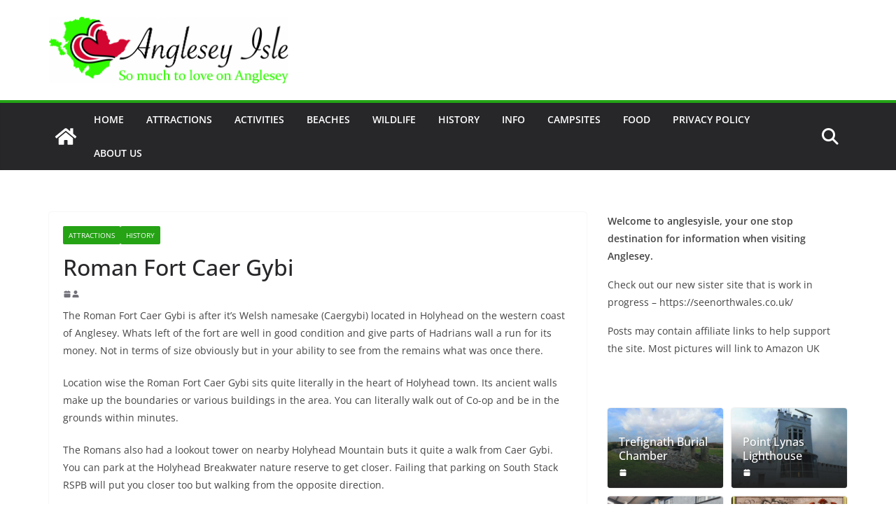

--- FILE ---
content_type: text/html; charset=utf-8
request_url: https://www.google.com/recaptcha/api2/aframe
body_size: 266
content:
<!DOCTYPE HTML><html><head><meta http-equiv="content-type" content="text/html; charset=UTF-8"></head><body><script nonce="YanSu_G4S1teievQAVPeyA">/** Anti-fraud and anti-abuse applications only. See google.com/recaptcha */ try{var clients={'sodar':'https://pagead2.googlesyndication.com/pagead/sodar?'};window.addEventListener("message",function(a){try{if(a.source===window.parent){var b=JSON.parse(a.data);var c=clients[b['id']];if(c){var d=document.createElement('img');d.src=c+b['params']+'&rc='+(localStorage.getItem("rc::a")?sessionStorage.getItem("rc::b"):"");window.document.body.appendChild(d);sessionStorage.setItem("rc::e",parseInt(sessionStorage.getItem("rc::e")||0)+1);localStorage.setItem("rc::h",'1769368459031');}}}catch(b){}});window.parent.postMessage("_grecaptcha_ready", "*");}catch(b){}</script></body></html>